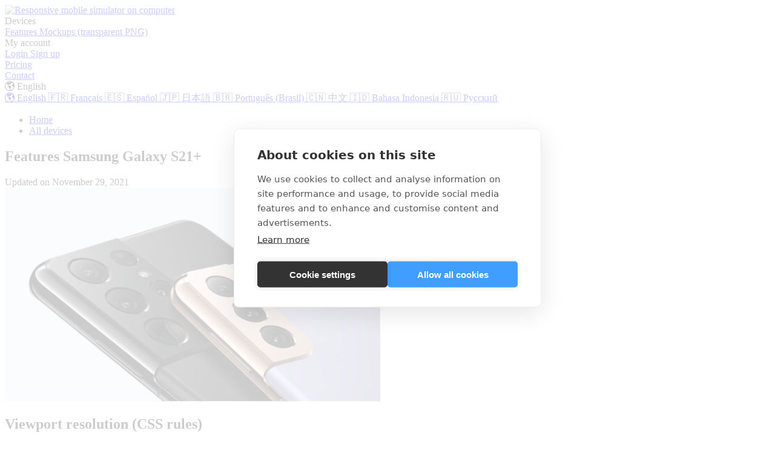

--- FILE ---
content_type: text/html;charset=UTF-8
request_url: https://www.webmobilefirst.com/en/devices/samsung-galaxy-s21-plus/
body_size: 4845
content:
<!DOCTYPE html><html lang="en-US"><head>
    <meta data-n-head="ssr" charset="utf-8"><meta data-n-head="ssr" name="theme-color" content="#409eff"><meta data-n-head="ssr" data-hid="description" name="description" content="Samsung Galaxy S21+, CSS viewport resolution, pixel density, screen size, media queries. All the information to define CSS breakpoints and create a responsive site."><meta data-n-head="ssr" data-hid="twitter:title" name="twitter:title" content="Samsung Galaxy S21+, CSS viewport resolution, pixel density, screen size, media queries"><meta data-n-head="ssr" data-hid="twitter:description" name="twitter:description" content="Samsung Galaxy S21+, full-description"><meta data-n-head="ssr" data-hid="twitter:image" name="twitter:image" content="https://web-mobile-first.s3.eu-west-3.amazonaws.com/production/galaxy_s_21_min_6a62f691d1.jpg"><meta data-n-head="ssr" data-hid="twitter:image:alt" name="twitter:image:alt" content="Samsung Galaxy S21+, description"><meta data-n-head="ssr" data-hid="twitter:url" property="twitter:url" content="https://www.webmobilefirst.com/en/devices/samsung-galaxy-s21-plus/"><meta data-n-head="ssr" data-hid="og:title" property="og:title" content="Samsung Galaxy S21+, description"><meta data-n-head="ssr" data-hid="og:description" property="og:description" content="Samsung Galaxy S21+, full-description"><meta data-n-head="ssr" data-hid="og:type" property="og:type" content="article"><meta data-n-head="ssr" data-hid="og:image" property="og:image" content="https://web-mobile-first.s3.eu-west-3.amazonaws.com/production/galaxy_s_21_min_6a62f691d1.jpg"><meta data-n-head="ssr" data-hid="og:image:secure_url" property="og:image:secure_url" content="https://web-mobile-first.s3.eu-west-3.amazonaws.com/production/galaxy_s_21_min_6a62f691d1.jpg"><meta data-n-head="ssr" data-hid="og:image:alt" property="og:image:alt" content="Samsung Galaxy S21+, description"><meta data-n-head="ssr" data-hid="og:url" property="og:url" content="https://www.webmobilefirst.com/en/devices/samsung-galaxy-s21-plus/"><meta data-n-head="ssr" data-hid="og:article:published_time" property="og:article:published_time" content="2021-01-31T18:21:00.769Z"><meta data-n-head="ssr" data-hid="og:article:modified_time" property="og:article:modified_time" content="2021-11-29T22:28:12.321Z"><meta data-n-head="ssr" data-hid="i18n-og" property="og:locale" content="en_US"><meta data-n-head="ssr" data-hid="i18n-og-alt-fr-FR" property="og:locale:alternate" content="fr_FR"><meta data-n-head="ssr" data-hid="i18n-og-alt-es-ES" property="og:locale:alternate" content="es_ES"><meta data-n-head="ssr" data-hid="i18n-og-alt-ja-JP" property="og:locale:alternate" content="ja_JP"><meta data-n-head="ssr" data-hid="i18n-og-alt-pt-BR" property="og:locale:alternate" content="pt_BR"><meta data-n-head="ssr" data-hid="i18n-og-alt-zh-CN" property="og:locale:alternate" content="zh_CN"><meta data-n-head="ssr" data-hid="i18n-og-alt-id-ID" property="og:locale:alternate" content="id_ID"><meta data-n-head="ssr" data-hid="i18n-og-alt-ru-RU" property="og:locale:alternate" content="ru_RU"><title>Samsung Galaxy S21+, CSS viewport resolution, pixel density, screen size, media queries</title><link data-n-head="ssr" rel="icon" type="image/x-icon" href="/favicon.png"><link data-n-head="ssr" data-hid="i18n-alt-en" rel="alternate" href="/en/devices/samsung-galaxy-s21-plus/" hreflang="en"><link data-n-head="ssr" data-hid="i18n-alt-en-US" rel="alternate" href="/en/devices/samsung-galaxy-s21-plus/" hreflang="en-US"><link data-n-head="ssr" data-hid="i18n-alt-fr" rel="alternate" href="/devices/samsung-galaxy-s21-plus/" hreflang="fr"><link data-n-head="ssr" data-hid="i18n-alt-fr-FR" rel="alternate" href="/devices/samsung-galaxy-s21-plus/" hreflang="fr-FR"><link data-n-head="ssr" data-hid="i18n-alt-es" rel="alternate" href="/es/devices/samsung-galaxy-s21-plus/" hreflang="es"><link data-n-head="ssr" data-hid="i18n-alt-es-ES" rel="alternate" href="/es/devices/samsung-galaxy-s21-plus/" hreflang="es-ES"><link data-n-head="ssr" data-hid="i18n-alt-ja" rel="alternate" href="/ja/devices/samsung-galaxy-s21-plus/" hreflang="ja"><link data-n-head="ssr" data-hid="i18n-alt-ja-JP" rel="alternate" href="/ja/devices/samsung-galaxy-s21-plus/" hreflang="ja-JP"><link data-n-head="ssr" data-hid="i18n-alt-pt" rel="alternate" href="/pt-BR/devices/samsung-galaxy-s21-plus/" hreflang="pt"><link data-n-head="ssr" data-hid="i18n-alt-pt-BR" rel="alternate" href="/pt-BR/devices/samsung-galaxy-s21-plus/" hreflang="pt-BR"><link data-n-head="ssr" data-hid="i18n-alt-zh" rel="alternate" href="/zh/devices/samsung-galaxy-s21-plus/" hreflang="zh"><link data-n-head="ssr" data-hid="i18n-alt-zh-CN" rel="alternate" href="/zh/devices/samsung-galaxy-s21-plus/" hreflang="zh-CN"><link data-n-head="ssr" data-hid="i18n-alt-id" rel="alternate" href="/id/devices/samsung-galaxy-s21-plus/" hreflang="id"><link data-n-head="ssr" data-hid="i18n-alt-id-ID" rel="alternate" href="/id/devices/samsung-galaxy-s21-plus/" hreflang="id-ID"><link data-n-head="ssr" data-hid="i18n-alt-ru" rel="alternate" href="/ru/devices/samsung-galaxy-s21-plus/" hreflang="ru"><link data-n-head="ssr" data-hid="i18n-alt-ru-RU" rel="alternate" href="/ru/devices/samsung-galaxy-s21-plus/" hreflang="ru-RU"><link data-n-head="ssr" data-hid="i18n-xd" rel="alternate" href="/devices/samsung-galaxy-s21-plus/" hreflang="x-default"><link data-n-head="ssr" data-hid="i18n-can" rel="canonical" href="/en/devices/samsung-galaxy-s21-plus/"><link rel="preload" href="/_nuxt/6f666bb.js" as="script"><link rel="preload" href="/_nuxt/b96a064.js" as="script"><link rel="preload" href="/_nuxt/vendors/app.0d6141729628eb73496b.css" as="style"><link rel="preload" href="/_nuxt/406e0ed.js" as="script"><link rel="preload" href="/_nuxt/app.4a83c72ac5a7507f8304.css" as="style"><link rel="preload" href="/_nuxt/c145bee.js" as="script"><link rel="preload" href="/_nuxt/pages/devices/_slug/index.450a3c80e045704fbbba.css" as="style"><link rel="preload" href="/_nuxt/52c94d1.js" as="script"><link rel="preload" href="/_nuxt/305038b.js" as="script"><link rel="stylesheet" href="/_nuxt/vendors/app.0d6141729628eb73496b.css"><link rel="stylesheet" href="/_nuxt/app.4a83c72ac5a7507f8304.css"><link rel="stylesheet" href="/_nuxt/pages/devices/_slug/index.450a3c80e045704fbbba.css"><link rel="preload" href="/_nuxt/static/1768468056/en/devices/samsung-galaxy-s21-plus/state.js" as="script"><link rel="preload" href="/_nuxt/static/1768468056/en/devices/samsung-galaxy-s21-plus/payload.js" as="script"><link rel="preload" href="/_nuxt/static/1768468056/manifest.js" as="script">
  <style>
            .ch2-btn-primary.ch2-deny-all-btn {
                background-color: #939da7 !important;
                background: white !important;
                border: 1px solid #eee !important;
                box-shadow: none !important;
                color: #444 !important;
            }
            .ch2-dialog-actions {
                flex-direction: row-reverse !important;
            }
        </style><link rel="preload" as="style" href="/_nuxt/components/the-sidebar.01ebec3b253620c8b904.css"><link rel="preload" as="style" href="/_nuxt/pages/index.8cc48e6fb8856c20af31.css"><meta data-n-head="ssr" name="viewport" content="width=device-width, initial-scale=1"><link rel="preload" as="style" href="/_nuxt/pages/subscription/plans.f01fcf2d83af09f6568d.css"><link rel="preload" as="style" href="/_nuxt/pages/contact/index.4885ba39e9ec9ec9e7f5.css"><link rel="preload" as="style" href="/_nuxt/pages/devices/index.b2597a59d19e1453226c.css"><link rel="preload" as="style" href="/_nuxt/components/carbon-ads.ae84a7a595c9d15146cb.css"><link href="https://cdn.cookiehub.eu/c2/css/853f2512.css" type="text/css" rel="stylesheet" data-ch2css="true"></head>
  <body style="overflow: hidden;">
    <div id="__nuxt"><!----><div id="__layout"><div class="article"><header class="container" data-v-cfba4b5c=""><nav role="navigation" aria-label="main navigation" class="navbar" data-v-cfba4b5c=""><div class="navbar-brand"><a href="/en/" class="navbar-item nuxt-link-active" data-v-cfba4b5c=""><img loading="eager" src="/_nuxt/img/logo.ec81e76.svg" alt="Responsive mobile simulator on computer" title="Responsive mobile simulator on computer" data-v-cfba4b5c=""></a><a role="button" aria-label="menu" tabindex="0" class="navbar-burger burger"><span aria-hidden="true"></span><span aria-hidden="true"></span><span aria-hidden="true"></span></a></div><div class="navbar-menu"><div class="navbar-start"><!----> <div class="navbar-item has-dropdown" data-v-cfba4b5c=""><a aria-haspopup="true" tabindex="0" class="navbar-link">
                    Devices
                </a><div class="navbar-dropdown"> <a href="/en/devices/" class="navbar-item nuxt-link-active" data-v-cfba4b5c="">
                    Features
                </a> <a href="/en/mockups/" class="navbar-item" data-v-cfba4b5c="">
                    Mockups (transparent PNG)
                </a></div></div> <div class="navbar-item has-dropdown" data-v-cfba4b5c=""><a aria-haspopup="true" tabindex="0" class="navbar-link">
                    My account
                </a><div class="navbar-dropdown"> <a href="/en/account/login/" class="navbar-item" data-v-cfba4b5c="">
                    Login
                </a> <a href="/en/account/signin/#a=menu" class="navbar-item" data-v-cfba4b5c="">
                    Sign up
                </a></div></div> <a href="/en/subscription/plans/" class="navbar-item" data-v-cfba4b5c="">Pricing
            </a></div><div class="navbar-end"><a href="/en/contact/?source=header" class="navbar-item" data-v-cfba4b5c="">
                Contact
            </a> <div class="navbar-item has-dropdown" data-v-cfba4b5c=""><a aria-haspopup="true" tabindex="0" class="navbar-link">
                    🌎 English
                </a><div class="navbar-dropdown"> <a href="/en/devices/samsung-galaxy-s21-plus/" aria-current="page" class="navbar-item nuxt-link-exact-active nuxt-link-active" data-v-cfba4b5c="">
                    🌎 English
                </a><a href="/devices/samsung-galaxy-s21-plus/" class="navbar-item" data-v-cfba4b5c="">
                    🇫🇷 Français
                </a><a href="/es/devices/samsung-galaxy-s21-plus/" class="navbar-item" data-v-cfba4b5c="">
                    🇪🇸 Español
                </a><a href="/ja/devices/samsung-galaxy-s21-plus/" class="navbar-item" data-v-cfba4b5c="">
                     🇯🇵 日本語
                </a><a href="/pt-BR/devices/samsung-galaxy-s21-plus/" class="navbar-item" data-v-cfba4b5c="">
                    🇧🇷 Português (Brasil)
                </a><a href="/zh/devices/samsung-galaxy-s21-plus/" class="navbar-item" data-v-cfba4b5c="">
                    🇨🇳 中文
                </a><a href="/id/devices/samsung-galaxy-s21-plus/" class="navbar-item" data-v-cfba4b5c="">
                    🇮🇩 Bahasa Indonesia
                </a><a href="/ru/devices/samsung-galaxy-s21-plus/" class="navbar-item" data-v-cfba4b5c="">
                    🇷🇺 Русский
                </a></div></div></div></div></nav></header> <div class="mb-5" data-v-7d4d36cf=""><section class="has-background-special header is-flex is-align-items-center section" data-v-7d4d36cf=""><div class="container is-max-desktop" data-v-7d4d36cf=""><div class="columns" data-v-7d4d36cf=""><div class="column is-8 mt--1" data-v-7d4d36cf=""><nav aria-label="breadcrumbs" class="breadcrumb is-size-6 mb-3" data-v-7d4d36cf=""><ul class="pl-0" data-v-7d4d36cf=""><li data-v-7d4d36cf=""><a href="/en/" class="nuxt-link-active" data-v-7d4d36cf="">Home</a></li> <li data-v-7d4d36cf=""><a href="/en/devices/" class="nuxt-link-active" data-v-7d4d36cf="">All devices</a></li></ul></nav> <h1 class="is-size-2 is-size-3-mobile mb-4 has-text-weight-bold" data-v-7d4d36cf="">Features Samsung Galaxy S21+</h1> <time itemprop="publishDate" datetime="2021-11-29T22:28:12.321Z" class="is-size-6" data-v-7d4d36cf=""><span>Updated on&nbsp;</span>November 29, 2021
</time></div></div></div></section> <section class="section pb-0" data-v-7d4d36cf=""><article class="container is-max-desktop" data-v-7d4d36cf=""><div class="columns is-variable is-4" data-v-7d4d36cf=""><div class="column" data-v-7d4d36cf=""><div class="mb-5" data-v-4189f789="" data-v-7d4d36cf=""><img srcset="https://web-mobile-first.s3.eu-west-3.amazonaws.com/production/galaxy_s_21_min_6a62f691d1.jpg 1200w, https://web-mobile-first.s3.eu-west-3.amazonaws.com/production/large_galaxy_s_21_min_6a62f691d1.jpg 1000w, https://web-mobile-first.s3.eu-west-3.amazonaws.com/production/medium_galaxy_s_21_min_6a62f691d1.jpg 750w, https://web-mobile-first.s3.eu-west-3.amazonaws.com/production/small_galaxy_s_21_min_6a62f691d1.jpg 500w" sizes="(min-width: 1000px) 620px, (max-width: 1000px) calc(100vw - 40px)" src="https://web-mobile-first.s3.eu-west-3.amazonaws.com/production/galaxy_s_21_min_6a62f691d1.jpg" title="Samsung Galaxy S21" loading="lazy" alt="Samsung Galaxy S21" data-v-4189f789=""> <!----></div> <h2 data-v-7d4d36cf="">Viewport resolution (CSS rules)</h2> <p data-v-7d4d36cf="">This is the resolution that interests designers and developers the most as it determines breakpoints and media query definitions. Generally, only this resolution is discussed.<br data-v-7d4d36cf="">
                    Regarding Samsung Galaxy S21+, it is:</p> <ul data-v-7d4d36cf=""><li data-v-7d4d36cf=""><span class="special" data-v-7d4d36cf="">360 pixels</span> in width</li> <li data-v-7d4d36cf=""><span class="special" data-v-7d4d36cf="">800 pixels</span> in height ⚠️ height is indicative as the Safari, Chrome, etc. browser reduces the visible area</li></ul> <p data-v-7d4d36cf="">ℹ️ Some analytics tools only display the manufacturer resolution (below) and not the one presented above, so be careful when interpreting results.</p> <hr data-v-7d4d36cf=""> <h2 data-v-7d4d36cf="">Coming soon in the simulator <span class="icon ml-1 is-size-3" data-v-7d4d36cf=""><i class="icomoon star"></i></span></h2> <p data-v-7d4d36cf="">Test your responsive site on a similar model thanks to the browser extension.
                        <br data-v-7d4d36cf="">It's free and can be activated in 2 clicks.</p> <a href="https://chrome.google.com/webstore/detail/mobile-simulator-responsi/ckejmhbmlajgoklhgbapkiccekfoccmk?hl=en" target="_blank" class="button is-size-5 is-vcentered chrome-button mb-1 is-primary" data-v-3a7e128d="" data-v-7d4d36cf=""><!----><span><span data-v-3a7e128d="" class="icon ml-1 mr-3 chrome"><i class="icomoon chrome"></i></span>
        Install the Chrome extension
</span><!----></a> <hr data-v-7d4d36cf=""> <h2 data-v-7d4d36cf="">Pixel density</h2> <p data-v-7d4d36cf="">On Samsung Galaxy S21+ it is <span class="special" data-v-7d4d36cf="">3</span></p> <p data-v-7d4d36cf="">If you want to target devices in CSS with at least this pixel density, you can use this media query.</p> <pre class="mb-3 language-css" data-v-7d4d36cf="">                        <code class="language-css" data-v-7d4d36cf="">
                            <span class="style1" data-v-7d4d36cf="">@media</span> only <span class="style1" data-v-7d4d36cf="">screen</span> and (-webkit-min-device-pixel-ratio: <span class="style1" data-v-7d4d36cf="">3</span>) {<br data-v-7d4d36cf="">
                            &nbsp;&nbsp;&nbsp;&nbsp;<span class="comment" data-v-7d4d36cf="">/* CSS */</span><br data-v-7d4d36cf="">
                            }
                        </code>
                    </pre> <br data-v-7d4d36cf=""> <p data-v-7d4d36cf="">Also in JavaScript, it is possible to retrieve the pixel density value.</p> <pre class="mb-3 language-js" data-v-7d4d36cf="">                        <code class="language-js" data-v-7d4d36cf="">
                            window.<span class="style1" data-v-7d4d36cf="">devicePixelRatio</span><br data-v-7d4d36cf="">
                            <span class="comment" data-v-7d4d36cf="">// Which will return the number 3</span><br data-v-7d4d36cf="">
                        </code>
                    </pre> <hr data-v-7d4d36cf=""> <h2 data-v-7d4d36cf="">Manufacturer resolution Samsung Galaxy S21+</h2> <p data-v-7d4d36cf="">Given the pixel density, this gives:</p> <ul data-v-7d4d36cf=""><li data-v-7d4d36cf="">1080 pixels in width</li> <li data-v-7d4d36cf="">2400 pixels in height</li></ul>  <!----> <!----></div> <div class="sidebar column is-narrow is-hidden-touch" data-v-7d4d36cf=""><div class="sidebar is-flex is-flex-direction-column" data-v-6b40dd46="" data-v-7d4d36cf=""><!----> <div data-v-6c48a619="" data-v-6b40dd46="" class="wrapper"><a data-v-6c48a619="" href="#" target="_blank"></a></div></div></div></div></article></section></div> <section class="has-text-centered mb-6"><div class="annonce"><ins data-ad-client="ca-pub-9111839166194631" data-ad-slot="6946737638" data-ad-format="auto" data-full-width-responsive="true" class="adsbygoogle" style="display: block;"></ins></div></section> <footer class="footer layout-article" data-v-2255f17b=""><div class="container" data-v-2255f17b=""><div class="columns" data-v-2255f17b=""><div class="column is-5" data-v-2255f17b=""><img loading="lazy" src="/logo.svg" alt="Logo Mobile FIRST" data-v-2255f17b=""><br data-v-2255f17b=""><br data-v-2255f17b=""> <p data-v-2255f17b="">Mobile FIRST is a Chrome and Firefox extension to easily and realistically simulate a phone or tablet in one click. Very useful for testing a site, making beautiful captures or videos for presentations or emails, doing client demos, etc.</p><br data-v-2255f17b=""> <p class="is-italic mb-2 is-size-8" data-v-2255f17b="">Mobile FIRST<br data-v-2255f17b="">
                Boulevard Voltaire<br data-v-2255f17b="">
                Paris, France</p></div> <div class="column is-1" data-v-2255f17b=""></div> <div class="column is-3" data-v-2255f17b=""><p class="mb-5" data-v-2255f17b=""><strong data-v-2255f17b="">Information</strong></p> <nav data-v-2255f17b=""><ul data-v-2255f17b=""><li data-v-2255f17b=""><a href="/en/about-us/" class="has-text-dark" data-v-2255f17b="">About</a></li> <li data-v-2255f17b=""><a href="/en/legal-notices/" class="has-text-dark" data-v-2255f17b="">Legal notice</a></li> <li data-v-2255f17b=""><a href="/en/privacy/" class="has-text-dark" data-v-2255f17b="">Personal data</a></li> <li data-v-2255f17b=""><a href="/en/license-agreement/" class="has-text-dark" data-v-2255f17b="">License agreement</a></li> <li data-v-2255f17b=""><a target="_blank" rel="nofollow" href="https://www.linkedin.com/company/web-mobile-first" class="has-text-dark" data-v-2255f17b="">Linkedin</a></li> <li data-v-2255f17b=""><a href="/en/contact/?source=footer" class="has-text-dark" data-v-2255f17b="">Contact us</a></li></ul></nav></div> <div class="column is-3" data-v-2255f17b=""><p class="mb-5" data-v-2255f17b=""><strong data-v-2255f17b="">Products</strong></p> <nav data-v-2255f17b=""><ul data-v-2255f17b=""><li data-v-2255f17b=""><a target="_blank" href="https://chrome.google.com/webstore/detail/mobile-simulator-responsi/ckejmhbmlajgoklhgbapkiccekfoccmk" class="has-text-dark" data-v-2255f17b="">Chrome extension</a></li> <li data-v-2255f17b=""><a target="_blank" href="https://addons.mozilla.org/firefox/addon/simulateur-mobile/" class="has-text-dark" data-v-2255f17b="">Firefox extension</a></li> <li data-v-2255f17b=""><a href="/en/mockups/" class="has-text-dark" data-v-2255f17b="">HD Mockups</a></li> <li data-v-2255f17b=""><a href="/en/articles/" class="has-text-dark" data-v-2255f17b="">Blog</a></li> <li data-v-2255f17b=""><a href="/en/support/" class="has-text-dark" data-v-2255f17b="">Support</a></li> <li data-v-2255f17b=""><a target="_blank" href="https://chromewebstore.google.com/detail/eyedropper-color-picker-t/naokfdgdgffhhcooogamafjfpmeknkla" class="has-text-dark" data-v-2255f17b="">Color picker extension</a></li></ul></nav></div></div> <hr class="mt-0" data-v-2255f17b=""> <p class="is-size-9" data-v-2255f17b="">© 2025 Mobile FIRST | 
        This site is protected by reCAPTCHA and the Google <a target="_blank" rel="nofollow" href="https://policies.google.com/privacy" data-v-2255f17b="">Privacy Policy</a> and <a target="_blank" rel="nofollow" href="https://policies.google.com/terms" data-v-2255f17b="">Terms of Service</a> apply.
        <img loading="lazy" src="/img/payment_methods.png" alt="Our payment methods" class="payment-methods" data-v-2255f17b=""> <span class="icon has-text-success ml-3" data-v-2255f17b=""><i class="icomoon secure"></i></span>Payments secured by stripe.com
        </p></div></footer></div></div></div>
  

<iframe name="__uspapiLocator" style="display: none;"></iframe><link href="/_nuxt/components/the-sidebar.01ebec3b253620c8b904.css" rel="stylesheet" type="text/css"><link href="/_nuxt/pages/index.8cc48e6fb8856c20af31.css" rel="stylesheet" type="text/css"><link href="/_nuxt/pages/devices/index.b2597a59d19e1453226c.css" rel="stylesheet" type="text/css"><link href="/_nuxt/pages/contact/index.4885ba39e9ec9ec9e7f5.css" rel="stylesheet" type="text/css"><link href="/_nuxt/pages/subscription/plans.f01fcf2d83af09f6568d.css" rel="stylesheet" type="text/css"><link href="/_nuxt/components/carbon-ads.ae84a7a595c9d15146cb.css" rel="stylesheet" type="text/css"><style data-ch2inline="true">.ch2 * { --cookiehub-primary-color: #409eff; }.ch2-style-light .ch2-btn-primary, .ch2-style-dark .ch2-btn-primary { background: #409eff;color:#ffffff}.ch2-style-light .ch2-btn-primary:hover, .ch2-style-dark .ch2-btn-primary:hover { background: #409eff; box-shadow: 0px 0px 20px 0 #409eff66; }.ch2-style-light .ch2-switch input:checked + label, .ch2-style-dark .ch2-switch input:checked + label { background: #409eff }.ch2-style-light.ch2-icon a:hover svg { border: 2px solid #409eff; fill: #409eff }.ch2-style-dark.ch2-icon a:hover svg { border: 2px solid #409eff; background: #409eff }@media (max-width: 800px) {.ch2-settings-declaration table tbody tr td:not([colspan]):nth-child(1)::before { content: 'Name: '; }.ch2-settings-declaration table tbody tr td:not([colspan]):nth-child(2)::before { content: 'Hostname: '; }.ch2-settings-declaration table tbody tr td:not([colspan]):nth-child(3)::before { content: 'Path: '; }.ch2-settings-declaration table tbody tr td:not([colspan]):nth-child(4)::before { content: 'Expiry: '; }}</style><div data-region="c3" class="ch2 ch2-region-c3" data-nosnippet="true"><div class="ch2-container ch2-theme-overlay  ch2-style-light ch2-ea ch2-block"><div id="ch2-dialog" class="ch2-dialog ch2-dialog-center ch2-visible" role="dialog" tabindex="-1" aria-labelledby="ch2-dialog-title" aria-describedby="ch2-dialog-description" aria-modal="true"><div class="ch2-dialog-content "><h2 id="ch2-dialog-title" role="heading">About cookies on this site</h2><p id="ch2-dialog-description">We use cookies to collect and analyse information on site performance and usage, to provide social media features and to enhance and customise content and advertisements.</p><p><a href="https://www.webmobilefirst.com/en/privacy/" rel="noopener" target="_self" class="ch2-learn-more" tabindex="0">Learn more</a></p></div><div class="ch2-dialog-actions "><button class="ch2-btn ch2-allow-all-btn ch2-btn-primary" tabindex="0">Allow all cookies</button><button class="ch2-btn ch2-open-settings-btn ch2-btn-secondary" tabindex="0">Cookie settings</button></div></div></div></div></body></html>

--- FILE ---
content_type: image/svg+xml
request_url: https://www.webmobilefirst.com/logo.svg
body_size: 432
content:
<svg width="25" height="32" viewBox="0 0 25 32" fill="none" xmlns="http://www.w3.org/2000/svg">
<rect width="18.125" height="31.25" rx="4" fill="#40485C"/>
<rect x="0.625" y="2.5" width="16.875" height="26.25" rx="4" fill="white"/>
<rect x="10" y="5.625" width="15" height="25.625" rx="4" fill="#40485C"/>
<rect x="10.625" y="7.5" width="13.75" height="21.875" rx="4" fill="url(#paint0_linear)"/>
<defs>
<linearGradient id="paint0_linear" x1="21.875" y1="7.5" x2="13.125" y2="28.75" gradientUnits="userSpaceOnUse">
<stop stop-color="#7AB3F9"/>
<stop stop-color="#79B5FF"/>
<stop offset="1" stop-color="#549CF8"/>
</linearGradient>
</defs>
</svg>
